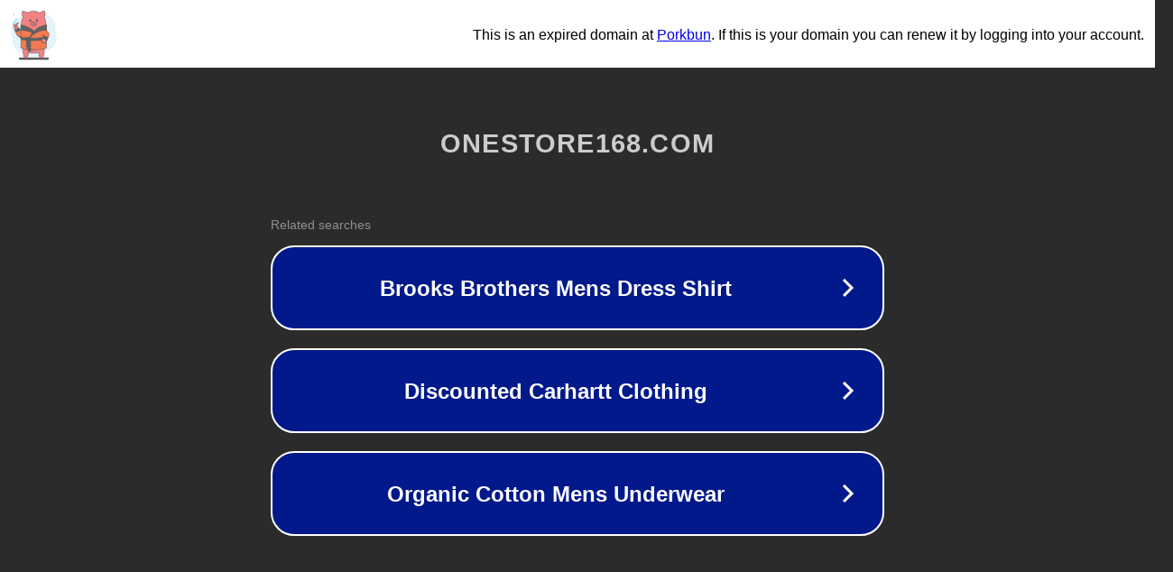

--- FILE ---
content_type: text/html; charset=utf-8
request_url: https://onestore168.com/products/mens-bomber-jacket_winged-skull
body_size: 1102
content:
<!doctype html>
<html data-adblockkey="MFwwDQYJKoZIhvcNAQEBBQADSwAwSAJBANDrp2lz7AOmADaN8tA50LsWcjLFyQFcb/P2Txc58oYOeILb3vBw7J6f4pamkAQVSQuqYsKx3YzdUHCvbVZvFUsCAwEAAQ==_TYkon+ZfDl3ALHeBDruksttkWEELXehVQP3kU3+ZpYSVCXg1Bckr4Muvh6G7uXziRdBFhBHYW9malRYIEGQnRw==" lang="en" style="background: #2B2B2B;">
<head>
    <meta charset="utf-8">
    <meta name="viewport" content="width=device-width, initial-scale=1">
    <link rel="icon" href="[data-uri]">
    <link rel="preconnect" href="https://www.google.com" crossorigin>
</head>
<body>
<div id="target" style="opacity: 0"></div>
<script>window.park = "[base64]";</script>
<script src="/bJDUmCvNo.js"></script>
</body>
</html>
